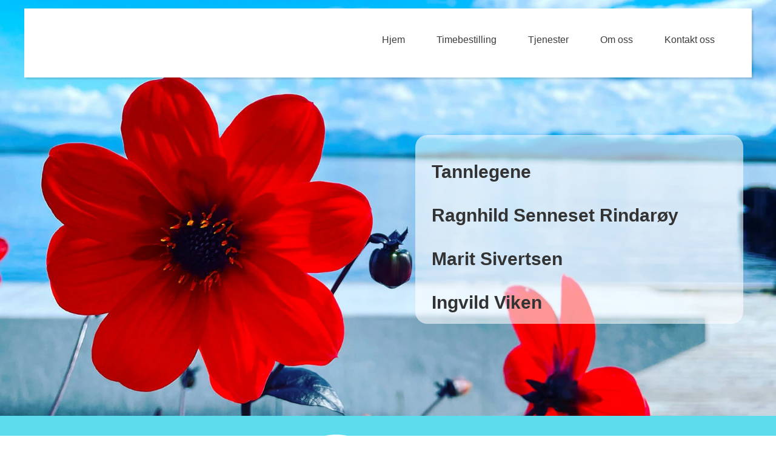

--- FILE ---
content_type: text/css
request_url: https://yourbrand-18274.kxcdn.com/files/dynamicContent/sites/ik2dtd/css/webpage_14/mk424t6n.css
body_size: 2299
content:
@media (max-width: 479px){}@media (max-width: 767px) and (min-width: 480px){}@media (max-width: 1199px) and (min-width: 768px){#element_391 {visibility: visible;}}@media (min-width: 1200px){}#element_553_content{opacity: 1;background: none;border-radius: 0.0px; border: none;box-shadow: none;}#element_553 {z-index: 25;}#element_387_content{opacity: 1;background: none;border-radius: 0.0px; border: none;box-shadow: none;}#element_387 {z-index: 24;}#element_388_content{opacity: 1;background: none;border-radius: 0.0px; border: none;box-shadow: none;}#element_388 {z-index: 23;}#element_389_content{opacity: 1;background: none;border-radius: 0.0px; border: none;box-shadow: none;}#element_389 {z-index: 22;}#footerGroup_no_content{opacity: 1;background: none;border-radius: 0.0px; border: none;box-shadow: none;}#footerGroup_no {z-index: 21;}#element_390 {z-index: 20;}#element_391 {z-index: 19;}#element_392 {z-index: 18;}#group_36_content{opacity: 1;background: none;border-radius: 0.0px; border: none;box-shadow: none;}#group_36 {z-index: 17;}#element_637_content{opacity: 1;background: none;border-radius: 0.0px; border: none;box-shadow: none;}#element_637 {z-index: 16;}#element_639_content{opacity: 1;background: none;border-radius: 0.0px; border: none;box-shadow: none;}#element_639 {z-index: 15;}#element_565_content{opacity: 1;background-color: var(--neutral2);background-size: cover;background-attachment: scroll;background-repeat: no-repeat;background-position: 0px 0px;border-radius: 11.0px; border: none;box-shadow: none;vertical-align: middle;horizontal-align: center;}#element_565_content .ww_button_text{vertical-align:middle;text-align:center;}#element_565 {z-index: 14;}#element_566_content{opacity: 1;background: none;border-radius: 0.0px; border: none;box-shadow: none;}#element_566 {z-index: 13;}#element_568_content{opacity: 1;background: none;border-radius: 0.0px; border: none;box-shadow: none;}#element_568 {z-index: 12;}#element_569_content{opacity: 1;background-color: var(--brand);background-size: auto;background-attachment: scroll;background-repeat: repeat;background-position: left top;border-radius: 0.0px; border: none;box-shadow: none;}#element_569 {z-index: 11;}#group_22_content{opacity: 1;background: none;border-radius: 0.0px; border: none;box-shadow: none;}#group_22 {z-index: 10;}#element_551_content{opacity: 1;background-color: var(--brand);background-size: cover;background-attachment: scroll;background-repeat: no-repeat;background-position: 0px 0px;border-radius: 11.0px; border: none;box-shadow: none;vertical-align: middle;horizontal-align: center;}#element_551_content .ww_button_text{vertical-align:middle;text-align:center;}#element_551 {z-index: 9;}#element_550_content{opacity: 1;background: none;border-radius: 0.0px; border: none;box-shadow: none;}#element_550 {z-index: 8;}#element_549_content{opacity: 1;background: none;border-radius: 20.0px; border: none;box-shadow: none;}#element_549 {z-index: 7;}#element_547_content{opacity: 1;background: none;border-radius: 0.0px; border: none;box-shadow: none;}#element_547 {z-index: 6;}#group_9_content{opacity: 1;background: none;border-radius: 0.0px; border: none;box-shadow: none;}#group_9 {z-index: 5;}#element_638_content{opacity: 1;background-color: rgba(255, 255, 255, 0.59);background-size: cover;background-attachment: scroll;background-repeat: repeat;background-position: left top;border-radius: 20.0px; border: none;box-shadow: none;}#element_638 {z-index: 4;}#element_407_content{opacity: 1;background: none;border-radius: 0.0px; border: none;box-shadow: none;}#element_407 {z-index: 3;}#group_6_content{opacity: 1;background: none;border-radius: 0.0px; border: none;box-shadow: none;}#group_6 {z-index: 2;}#element_546_content{opacity: 0.12;background: none;border-radius: 0.0px; border: none;box-shadow: none;}#element_546 {z-index: 1;}body, body::before, #body, #container {z-index: 0;}@media (max-width: 479px){#element_553{width: 163.0px;height: auto;left: 82.0px;right: auto;top: 263.0px;}#element_553_content{padding-left: 5.0px; padding-right: 5.0px; padding-top: 5.0px; padding-bottom: 5.0px;}#element_387{width: 117.0px;height: 78.0px;left: 103.0px;right: auto;top: 17.0px;}#element_387_content{padding: 0px}#element_388{width: 320.0px;height: auto;left: 0.0px;right: auto;top: 115.0px;}#element_388_content{padding-left: 8.0px; padding-right: 8.0px; padding-top: 8.0px; padding-bottom: 8.0px;}#element_389{width: 318.0px;height: auto;left: 4.0px;right: auto;top: 346.0px;}#element_389_content{padding-left: 8.0px; padding-right: 8.0px; padding-top: 8.0px; padding-bottom: 8.0px;}#footerGroup_no{width: calc(100vw - var(--vertical-scrollbar-width, 0px));height: 393.0px;left: calc(-50vw + 50% + calc(var(--vertical-scrollbar-width, 0px)/2));right: auto;top: 2322.0px;}#footerGroup_no_content{padding: 0px}#element_390{position: fixed;width: 82.0px;height: 57.0px;left: calc(50% - 160px + 10.0px);right: auto;top: 5.0px;}#element_390_content{padding: 0px}#element_391{position: fixed;width: 61.0px;height: 58.0px;left: calc(50% - 160px + 250.0px);right: auto;top: 5.0px;}#element_391_content{padding: 0px}#element_392{position: fixed;width: 100%;height: 67.0px;left: 0;right: auto;top: 0.0px;}#element_392_content{padding: 0px}#element_553{width: 163.0px;height: 130.0px;left: 82.0px;right: auto;top: 2585.0px;}#element_553_content{padding-left: 5.0px; padding-right: 5.0px; padding-top: 5.0px; padding-bottom: 5.0px;}#element_387{width: 117.0px;height: 78.0px;left: 103.0px;right: auto;top: 2339.0px;}#element_387_content{padding: 0px}#element_388{width: 320.0px;height: 112.0px;left: 0.0px;right: auto;top: 2437.0px;}#element_388_content{padding-left: 8.0px; padding-right: 8.0px; padding-top: 8.0px; padding-bottom: 8.0px;}#element_389{width: 318.0px;height: 34.0px;left: 4.0px;right: auto;top: 2668.0px;}#element_389_content{padding-left: 8.0px; padding-right: 8.0px; padding-top: 8.0px; padding-bottom: 8.0px;}#footerGroup_no{width: calc(100vw - var(--vertical-scrollbar-width, 0px));height: 393.0px;left: calc(-50vw + 50% + calc(var(--vertical-scrollbar-width, 0px)/2));right: auto;top: 2322.0px;}#footerGroup_no_content{padding: 0px}#group_36{width: 0.0px;height: 0.0px;left: 0.0px;right: auto;top: 0.0px;}#group_36_content{padding: 0px}#element_637{width: 318.0px;height: 199.0px;left: 2.0px;right: auto;top: 486.0px;}#element_637_content{padding-left: 5.0px; padding-right: 5.0px; padding-top: 5.0px; padding-bottom: 5.0px;}#element_637_text_0 {text-align: center;}#element_637_text_0 {font-size: 28px;}#element_637_text_0 {line-height: 33px;}#element_637_text_1 {text-align: center;}#element_637_text_1 {font-size: 28px;}#element_637_text_1 {line-height: 33px;}#element_637_text_2 {text-align: center;}#element_637_text_2 {font-size: 28px;}#element_637_text_2 {line-height: 33px;}#element_637_text_3 {text-align: center;}#element_637_text_3 {font-size: 28px;}#element_637_text_3 {line-height: 33px;}#element_637_text_4 {text-align: center;}#element_637_text_4 {font-size: 28px;}#element_637_text_4 {line-height: 33px;}#element_637_text_5 {text-align: center;}#element_637_text_5 {font-size: 28px;}#element_637_text_5 {line-height: 33px;}#element_637_text_6 {text-align: center;}#element_637_text_6 {font-size: 28px;}#element_637_text_6 {line-height: 33px;}#element_637_text_7 {text-align: center;}#element_637_text_7 {font-size: 28px;}#element_637_text_7 {line-height: 33px;}#element_637_text_8 {text-align: center;}#element_637_text_8 {font-size: 28px;}#element_637_text_8 {line-height: 33px;}#element_639{width: 204.0px;height: 204.0px;left: 58.0px;right: auto;top: 944.0px;}#element_639_content{padding: 0px}#element_565{width: 124.0px;height: 45.0px;left: 98.0px;right: auto;top: 1192.0px;}#element_565_content{padding: 0px}#element_565 .ww_button_text_wrapper{padding: 0px}#element_566{width: 320.0px;height: 187.0px;left: 0.0px;right: auto;top: 731.0px;}#element_566_content{padding-left: 8.0px; padding-right: 8.0px; padding-top: 8.0px; padding-bottom: 8.0px;}#element_566_text_0 {text-align: center;}#element_566_text_2 {text-align: center;}#element_566_text_3 {text-align: center;}#element_566_text_4 {text-align: center;}#element_566_text_5 {text-align: center;}#element_566_text_6 {text-align: center;}#element_568{width: 320.0px;height: 184.0px;left: 0.0px;right: auto;top: 1273.0px;}#element_568_content{padding-left: 8.0px; padding-right: 8.0px; padding-top: 8.0px; padding-bottom: 8.0px;}#element_568_text_0 {text-align: center;}#element_568_text_1 {text-align: center;}#element_568_text_2 {text-align: center;}#element_568_text_3 {text-align: center;}#element_568_text_4 {text-align: center;}#element_568_text_5 {text-align: center;}#element_569{width: calc(100vw - var(--vertical-scrollbar-width, 0px));height: 748.0px;left: calc(-50vw + 50% + calc(var(--vertical-scrollbar-width, 0px)/2));right: auto;top: 685.0px;}#element_569_content{padding: 0px}#group_22{width: calc(100vw - var(--vertical-scrollbar-width, 0px));height: 772.0px;left: calc(-50vw + 50% + calc(var(--vertical-scrollbar-width, 0px)/2));right: auto;top: 685.0px;}#group_22_content{padding: 0px}#element_551{width: 237.0px;height: 50.0px;left: 31.0px;right: auto;top: 2252.0px;}#element_551_content{padding: 0px}#element_551 .ww_button_text_wrapper{padding: 0px}#element_550{width: 317.0px;height: 466.0px;left: 3.0px;right: auto;top: 1764.0px;}#element_550_content{padding-left: 5.0px; padding-right: 5.0px; padding-top: 5.0px; padding-bottom: 5.0px;}#element_549{width: 319.0px;height: 201.0px;left: 2.0px;right: auto;top: 1546.0px;}#element_549_content{padding: 0px}#element_547{width: 318.0px;height: 72.0px;left: 3.0px;right: auto;top: 1457.0px;}#element_547_content{padding-left: 5.0px; padding-right: 5.0px; padding-top: 5.0px; padding-bottom: 5.0px;}#group_9{width: 319.0px;height: 845.0px;left: 2.0px;right: auto;top: 1457.0px;}#group_9_content{padding: 0px}#element_638{visibility: hidden;}#element_638{width: 414.0px;height: 341.0px;left: 293.0px;right: auto;top: 207.0px;}#element_638_content{padding: 0px}#element_407{width: 743.0px;height: 475.0px;left: -20.0px;right: auto;top: 0.0px;}#element_407_content{padding: 0px}#group_6{width: calc(100vw - var(--vertical-scrollbar-width, 0px));height: 475.0px;left: calc(-50vw + 50% + calc(var(--vertical-scrollbar-width, 0px)/2));right: auto;top: 0.0px;}#group_6_content{padding: 0px}#element_546{width: 494.0px;height: 608.0px;left: 25.0px;right: auto;top: 1674.0px;}#element_546_content{padding: 0px}}@media (max-width: 767px) and (min-width: 480px){#element_553{width: 163.0px;height: auto;left: 159.0px;right: auto;top: 250.0px;}#element_553_content{padding-left: 5.0px; padding-right: 5.0px; padding-top: 5.0px; padding-bottom: 5.0px;}#element_387{width: 122.0px;height: 83.0px;left: 179.0px;right: auto;top: 25.0px;}#element_387_content{padding: 0px}#element_388{width: 307.0px;height: auto;left: 91.0px;right: auto;top: 127.0px;}#element_388_content{padding-left: 8.0px; padding-right: 8.0px; padding-top: 8.0px; padding-bottom: 8.0px;}#element_389{width: 478.0px;height: auto;left: 5.0px;right: auto;top: 328.0px;}#element_389_content{padding-left: 8.0px; padding-right: 8.0px; padding-top: 8.0px; padding-bottom: 8.0px;}#footerGroup_no{width: calc(100vw - var(--vertical-scrollbar-width, 0px));height: 380.0px;left: calc(-50vw + 50% + calc(var(--vertical-scrollbar-width, 0px)/2));right: auto;top: 2427.0px;}#footerGroup_no_content{padding: 0px}#element_390{position: fixed;width: 82.0px;height: 51.0px;left: calc(50% - 240px + 25.0px);right: auto;top: 8.0px;}#element_390_content{padding: 0px}#element_391{position: fixed;width: 61.0px;height: 58.0px;left: calc(50% - 240px + 389.0px);right: auto;top: 4.0px;}#element_391_content{padding: 0px}#element_392{position: fixed;width: 100%;height: 67.0px;left: 0;right: auto;top: 0.0px;}#element_392_content{padding: 0px}#element_553{width: 163.0px;height: 130.0px;left: 159.0px;right: auto;top: 2677.0px;}#element_553_content{padding-left: 5.0px; padding-right: 5.0px; padding-top: 5.0px; padding-bottom: 5.0px;}#element_553_text_0 {text-align: center;}#element_387{width: 122.0px;height: 83.0px;left: 179.0px;right: auto;top: 2452.0px;}#element_387_content{padding: 0px}#element_388{width: 307.0px;height: 112.0px;left: 91.0px;right: auto;top: 2554.0px;}#element_388_content{padding-left: 8.0px; padding-right: 8.0px; padding-top: 8.0px; padding-bottom: 8.0px;}#element_389{width: 478.0px;height: 34.0px;left: 5.0px;right: auto;top: 2755.0px;}#element_389_content{padding-left: 8.0px; padding-right: 8.0px; padding-top: 8.0px; padding-bottom: 8.0px;}#footerGroup_no{width: calc(100vw - var(--vertical-scrollbar-width, 0px));height: 380.0px;left: calc(-50vw + 50% + calc(var(--vertical-scrollbar-width, 0px)/2));right: auto;top: 2427.0px;}#footerGroup_no_content{padding: 0px}#group_36{width: 0.0px;height: 0.0px;left: 0.0px;right: auto;top: 0.0px;}#group_36_content{padding: 0px}#element_637{width: 468.0px;height: 300.0px;left: 12.0px;right: auto;top: 486.0px;}#element_637_content{padding-left: 5.0px; padding-right: 5.0px; padding-top: 5.0px; padding-bottom: 5.0px;}#element_639{width: 204.0px;height: 204.0px;left: 138.0px;right: auto;top: 1012.0px;}#element_639_content{padding: 0px}#element_565{width: 132.0px;height: 45.0px;left: 174.0px;right: auto;top: 1244.0px;}#element_565_content{padding: 0px}#element_565 .ww_button_text_wrapper{padding: 0px}#element_566{width: 240.0px;height: 188.0px;left: 120.0px;right: auto;top: 796.0px;}#element_566_content{padding-left: 8.0px; padding-right: 8.0px; padding-top: 8.0px; padding-bottom: 8.0px;}#element_566_text_0 {text-align: center;}#element_566_text_0 {font-size: 22px;}#element_566_text_0 {line-height: 26px;}#element_566_text_1 {text-align: center;}#element_566_text_1 {font-size: 22px;}#element_566_text_1 {line-height: 26px;}#element_566_text_2 {text-align: center;}#element_566_text_3 {text-align: center;}#element_566_text_4 {text-align: center;}#element_566_text_5 {text-align: center;}#element_566_text_6 {text-align: center;}#element_568{width: 293.0px;height: 164.0px;left: 94.0px;right: auto;top: 1317.0px;}#element_568_content{padding-left: 8.0px; padding-right: 8.0px; padding-top: 8.0px; padding-bottom: 8.0px;}#element_568_text_0 {text-align: center;}#element_568_text_0 {font-size: 22px;}#element_568_text_0 {line-height: 26px;}#element_568_text_1 {text-align: center;}#element_568_text_1 {font-size: 22px;}#element_568_text_1 {line-height: 26px;}#element_569{width: calc(100vw - var(--vertical-scrollbar-width, 0px));height: 680.0px;left: calc(-50vw + 50% + calc(var(--vertical-scrollbar-width, 0px)/2));right: auto;top: 786.0px;}#element_569_content{padding: 0px}#group_22{width: calc(100vw - var(--vertical-scrollbar-width, 0px));height: 695.0px;left: calc(-50vw + 50% + calc(var(--vertical-scrollbar-width, 0px)/2));right: auto;top: 786.0px;}#group_22_content{padding: 0px}#element_551{width: 119.0px;height: 50.0px;left: 181.0px;right: auto;top: 2314.0px;}#element_551_content{padding: 0px}#element_551 .ww_button_text_wrapper{padding: 0px}#element_550{width: 436.0px;height: 394.0px;left: 22.0px;right: auto;top: 1891.0px;}#element_550_content{padding-left: 5.0px; padding-right: 5.0px; padding-top: 5.0px; padding-bottom: 5.0px;}#element_549{width: 478.0px;height: 320.0px;left: 2.0px;right: auto;top: 1548.0px;}#element_549_content{padding: 0px}#element_547{width: 478.0px;height: 41.0px;left: 2.0px;right: auto;top: 1484.0px;}#element_547_content{padding-left: 5.0px; padding-right: 5.0px; padding-top: 5.0px; padding-bottom: 5.0px;}#element_547_text_0 {font-size: 26px;}#element_547_text_0 {line-height: 31px;}#group_9{width: 478.0px;height: 880.0px;left: 2.0px;right: auto;top: 1484.0px;}#group_9_content{padding: 0px}#element_638{visibility: hidden;}#element_638{width: 414.0px;height: 341.0px;left: 293.0px;right: auto;top: 207.0px;}#element_638_content{padding: 0px}#element_407{width: 745.0px;height: 473.0px;left: -20.0px;right: auto;top: 0.0px;}#element_407_content{padding: 0px}#group_6{width: calc(100vw - var(--vertical-scrollbar-width, 0px));height: 473.0px;left: calc(-50vw + 50% + calc(var(--vertical-scrollbar-width, 0px)/2));right: auto;top: 0.0px;}#group_6_content{padding: 0px}#element_546{width: 494.0px;height: 608.0px;left: 46.0px;right: auto;top: 1819.0px;}#element_546_content{padding: 0px}}@media (max-width: 1199px) and (min-width: 768px){#element_553{width: 163.0px;height: auto;left: 511.0px;right: auto;top: 25.0px;}#element_553_content{padding-left: 5.0px; padding-right: 5.0px; padding-top: 5.0px; padding-bottom: 5.0px;}#element_387{width: 126.0px;height: 80.0px;left: 22.0px;right: auto;top: 35.0px;}#element_387_content{padding: 0px}#element_388{width: 358.0px;height: auto;left: 167.0px;right: auto;top: 25.0px;}#element_388_content{padding-left: 8.0px; padding-right: 8.0px; padding-top: 8.0px; padding-bottom: 8.0px;}#element_389{width: 808.0px;height: auto;left: -20.0px;right: auto;top: 161.0px;}#element_389_content{padding-left: 8.0px; padding-right: 8.0px; padding-top: 8.0px; padding-bottom: 8.0px;}#footerGroup_no{width: calc(100vw - var(--vertical-scrollbar-width, 0px));height: 195.0px;left: calc(-50vw + 50% + calc(var(--vertical-scrollbar-width, 0px)/2));right: auto;top: 1717.0px;}#footerGroup_no_content{padding: 0px}#element_390{width: 97.0px;height: 64.0px;left: 27.0px;right: auto;top: 34.0px;}#element_390_content{padding: 0px}#element_391{width: 557.0px;height: 75.0px;left: 214.0px;right: auto;top: 29.0px;}#element_391_content{padding: 0px}#element_392{width: 740.0px;height: 75.0px;left: 13.0px;right: auto;top: 29.0px;}#element_392_content{padding: 0px}#element_553{width: 163.0px;height: 130.0px;left: 511.0px;right: auto;top: 1742.0px;}#element_553_content{padding-left: 5.0px; padding-right: 5.0px; padding-top: 5.0px; padding-bottom: 5.0px;}#element_387{width: 126.0px;height: 80.0px;left: 22.0px;right: auto;top: 1752.0px;}#element_387_content{padding: 0px}#element_388{width: 358.0px;height: 112.0px;left: 167.0px;right: auto;top: 1742.0px;}#element_388_content{padding-left: 8.0px; padding-right: 8.0px; padding-top: 8.0px; padding-bottom: 8.0px;}#element_389{width: 808.0px;height: 34.0px;left: -20.0px;right: auto;top: 1878.0px;}#element_389_content{padding-left: 8.0px; padding-right: 8.0px; padding-top: 8.0px; padding-bottom: 8.0px;}#footerGroup_no{width: calc(100vw - var(--vertical-scrollbar-width, 0px));height: 195.0px;left: calc(-50vw + 50% + calc(var(--vertical-scrollbar-width, 0px)/2));right: auto;top: 1717.0px;}#footerGroup_no_content{padding: 0px}#group_36{width: 0.0px;height: 0.0px;left: 0.0px;right: auto;top: 0.0px;}#group_36_content{padding: 0px}#element_637{width: 404.0px;height: 340.0px;left: 365.0px;right: auto;top: 225.0px;}#element_637_content{padding-left: 5.0px; padding-right: 5.0px; padding-top: 5.0px; padding-bottom: 5.0px;}#element_639{width: 204.0px;height: 204.0px;left: 282.0px;right: auto;top: 714.0px;}#element_639_content{padding: 0px}#element_565{width: 195.0px;height: 45.0px;left: 539.0px;right: auto;top: 856.0px;}#element_565_content{padding: 0px}#element_565 .ww_button_text_wrapper{padding: 0px}#element_566{width: 300.0px;height: 188.0px;left: 52.0px;right: auto;top: 714.0px;}#element_566_content{padding-left: 8.0px; padding-right: 8.0px; padding-top: 8.0px; padding-bottom: 8.0px;}#element_568{width: 263.0px;height: 164.0px;left: 505.0px;right: auto;top: 714.0px;}#element_568_content{padding-left: 8.0px; padding-right: 8.0px; padding-top: 8.0px; padding-bottom: 8.0px;}#element_568_text_2 {font-size: 14px;}#element_568_text_2 {line-height: 16px;}#element_568_text_3 {font-size: 14px;}#element_568_text_3 {line-height: 16px;}#element_569{width: calc(100vw - var(--vertical-scrollbar-width, 0px));height: 262.0px;left: calc(-50vw + 50% + calc(var(--vertical-scrollbar-width, 0px)/2));right: auto;top: 687.0px;}#element_569_content{padding: 0px}#group_22{width: calc(100vw - var(--vertical-scrollbar-width, 0px));height: 262.0px;left: calc(-50vw + 50% + calc(var(--vertical-scrollbar-width, 0px)/2));right: auto;top: 687.0px;}#group_22_content{padding: 0px}#element_551{width: 155.0px;height: 50.0px;left: 506.0px;right: auto;top: 1579.0px;}#element_551_content{padding: 0px}#element_551 .ww_button_text_wrapper{padding: 0px}#element_550{width: 326.0px;height: 466.0px;left: 431.0px;right: auto;top: 1095.0px;}#element_550_content{padding-left: 5.0px; padding-right: 5.0px; padding-top: 5.0px; padding-bottom: 5.0px;}#element_549{width: 395.0px;height: 260.0px;left: 11.0px;right: auto;top: 1120.0px;}#element_549_content{padding: 0px}#element_547{width: 575.0px;height: 48.0px;left: 86.0px;right: auto;top: 968.0px;}#element_547_content{padding-left: 5.0px; padding-right: 5.0px; padding-top: 5.0px; padding-bottom: 5.0px;}#group_9{width: 746.0px;height: 661.0px;left: 11.0px;right: auto;top: 968.0px;}#group_9_content{padding: 0px}#element_638{width: 414.0px;height: 341.0px;left: 354.0px;right: auto;top: 223.0px;}#element_638_content{padding: 0px}#element_407{width: calc(100vw - var(--vertical-scrollbar-width, 0px));height: 687.0px;left: calc(-50vw + 50% + calc(var(--vertical-scrollbar-width, 0px)/2));right: auto;top: 0.0px;}#element_407_content{padding: 0px}#group_6{width: 808.0px;height: 687.0px;left: -20.0px;right: auto;top: 0.0px;}#group_6_content{padding: 0px}#element_546{width: 722.0px;height: 735.0px;left: 179.0px;right: auto;top: 982.0px;}#element_546_content{padding: 0px}}@media (min-width: 1200px){#element_553{width: 163.0px;height: auto;left: 687.0px;right: auto;top: 25.0px;}#element_553_content{padding-left: 5.0px; padding-right: 5.0px; padding-top: 5.0px; padding-bottom: 5.0px;}#element_387{width: 145.0px;height: 92.0px;left: 22.0px;right: auto;top: 35.0px;}#element_387_content{padding: 0px}#element_388{width: 361.0px;height: auto;left: 257.0px;right: auto;top: 25.0px;}#element_388_content{padding-left: 8.0px; padding-right: 8.0px; padding-top: 8.0px; padding-bottom: 8.0px;}#element_389{width: 1200.0px;height: auto;left: 0.0px;right: auto;top: 127.0px;}#element_389_content{padding-left: 8.0px; padding-right: 8.0px; padding-top: 8.0px; padding-bottom: 8.0px;}#footerGroup_no{width: calc(100vw - var(--vertical-scrollbar-width, 0px));height: 161.0px;left: calc(-50vw + 50% + calc(var(--vertical-scrollbar-width, 0px)/2));right: auto;top: 1650.0px;}#footerGroup_no_content{padding: 0px}#element_390{width: 153.0px;height: 123.0px;left: 2.0px;right: auto;top: 5.0px;}#element_390_content{padding: 0px}#element_391{width: 600.0px;height: 66.0px;left: 564.0px;right: auto;top: 33.0px;}#element_391_content{padding: 0px}#element_392{width: 1200.0px;height: 114.0px;left: 0.0px;right: auto;top: 14.0px;}#element_392_content{padding: 0px}#element_553{width: 163.0px;height: 130.0px;left: 687.0px;right: auto;top: 1675.0px;}#element_553_content{padding-left: 5.0px; padding-right: 5.0px; padding-top: 5.0px; padding-bottom: 5.0px;}#element_387{width: 145.0px;height: 92.0px;left: 22.0px;right: auto;top: 1685.0px;}#element_387_content{padding: 0px}#element_388{width: 361.0px;height: 112.0px;left: 257.0px;right: auto;top: 1675.0px;}#element_388_content{padding-left: 8.0px; padding-right: 8.0px; padding-top: 8.0px; padding-bottom: 8.0px;}#element_389{width: 1200.0px;height: 34.0px;left: 0.0px;right: auto;top: 1777.0px;}#element_389_content{padding-left: 8.0px; padding-right: 8.0px; padding-top: 8.0px; padding-bottom: 8.0px;}#element_389_text_0 {text-align: center;}#element_389_text_0 {font-size: 15px;}#element_389_text_0 {line-height: 18px;}#footerGroup_no{width: calc(100vw - var(--vertical-scrollbar-width, 0px));height: 161.0px;left: calc(-50vw + 50% + calc(var(--vertical-scrollbar-width, 0px)/2));right: auto;top: 1650.0px;}#footerGroup_no_content{padding: 0px}#group_36{width: 0.0px;height: 0.0px;left: 0.0px;right: auto;top: 0.0px;}#group_36_content{padding: 0px}#element_637{width: 508.0px;height: 334.0px;left: 667.0px;right: auto;top: 225.0px;}#element_637_content{padding-left: 5.0px; padding-right: 5.0px; padding-top: 5.0px; padding-bottom: 5.0px;}#element_637_text_0 {font-size: 30px;}#element_637_text_0 {line-height: 36px;}#element_637_text_1 {font-size: 30px;}#element_637_text_1 {line-height: 36px;}#element_637_text_2 {font-size: 30px;}#element_637_text_2 {line-height: 36px;}#element_637_text_3 {font-size: 30px;}#element_637_text_3 {line-height: 36px;}#element_637_text_4 {font-size: 30px;}#element_637_text_4 {line-height: 36px;}#element_637_text_5 {font-size: 30px;}#element_637_text_5 {line-height: 36px;}#element_637_text_6 {font-size: 30px;}#element_637_text_6 {line-height: 36px;}#element_637_text_7 {font-size: 30px;}#element_637_text_7 {line-height: 36px;}#element_637_text_8 {font-size: 30px;}#element_637_text_8 {line-height: 36px;}#element_639{width: 204.0px;height: 204.0px;left: 427.0px;right: auto;top: 711.0px;}#element_639_content{padding: 0px}#element_565{width: 195.0px;height: 45.0px;left: 673.0px;right: auto;top: 870.0px;}#element_565_content{padding: 0px}#element_565 .ww_button_text_wrapper{padding: 0px}#element_566{width: 250.0px;height: 188.0px;left: 214.0px;right: auto;top: 709.0px;visibility: hidden;}#element_566_content{padding-left: 8.0px; padding-right: 8.0px; padding-top: 8.0px; padding-bottom: 8.0px;}#element_566_text_0 {font-size: 22px;}#element_566_text_0 {line-height: 26px;}#element_566_text_1 {font-size: 22px;}#element_566_text_1 {line-height: 26px;}#element_568{width: 433.0px;height: 194.0px;left: 673.0px;right: auto;top: 709.0px;visibility: hidden;}#element_568_content{padding-left: 8.0px; padding-right: 8.0px; padding-top: 8.0px; padding-bottom: 8.0px;}#element_568_text_0 {font-size: 22px;}#element_568_text_0 {line-height: 26px;}#element_568_text_1 {font-size: 22px;}#element_568_text_1 {line-height: 26px;}#element_568_text_2 {font-size: 22px;}#element_568_text_2 {line-height: 26px;}#element_568_text_3 {font-size: 22px;}#element_568_text_3 {line-height: 26px;}#element_569{width: calc(100vw - var(--vertical-scrollbar-width, 0px));height: 252.0px;left: calc(-50vw + 50% + calc(var(--vertical-scrollbar-width, 0px)/2));right: auto;top: 687.0px;}#element_569_content{padding: 0px}#group_22{width: calc(100vw - var(--vertical-scrollbar-width, 0px));height: 252.0px;left: calc(-50vw + 50% + calc(var(--vertical-scrollbar-width, 0px)/2));right: auto;top: 687.0px;}#group_22_content{padding: 0px}#element_551{width: 195.0px;height: 50.0px;left: 744.0px;right: auto;top: 1504.0px;}#element_551_content{padding: 0px}#element_551 .ww_button_text_wrapper{padding: 0px}#element_550{width: 412.0px;height: 394.0px;left: 669.0px;right: auto;top: 1071.0px;}#element_550_content{padding-left: 5.0px; padding-right: 5.0px; padding-top: 5.0px; padding-bottom: 5.0px;}#element_549{width: 618.0px;height: 408.0px;left: 11.0px;right: auto;top: 1071.0px;}#element_549_content{padding: 0px}#element_547{width: 677.0px;height: 53.0px;left: 282.0px;right: auto;top: 971.0px;}#element_547_content{padding-left: 5.0px; padding-right: 5.0px; padding-top: 5.0px; padding-bottom: 5.0px;}#group_9{width: 1070.0px;height: 583.0px;left: 11.0px;right: auto;top: 971.0px;}#group_9_content{padding: 0px}#element_638{width: 541.0px;height: 312.0px;left: 645.0px;right: auto;top: 223.0px;}#element_638_content{padding: 0px}#element_407{width: calc(100vw - var(--vertical-scrollbar-width, 0px));height: 687.0px;left: calc(-50vw + 50% + calc(var(--vertical-scrollbar-width, 0px)/2));right: auto;top: 0.0px;}#element_407_content{padding: 0px}#group_6{width: calc(100vw - var(--vertical-scrollbar-width, 0px));height: 687.0px;left: calc(-50vw + 50% + calc(var(--vertical-scrollbar-width, 0px)/2));right: auto;top: 0.0px;}#group_6_content{padding: 0px}#element_546{width: 613.0px;height: 607.0px;left: 676.0px;right: auto;top: 1024.0px;}#element_546_content{padding: 0px}}

--- FILE ---
content_type: text/css
request_url: https://yourbrand-18274.kxcdn.com/files/dynamicContent/sites/ik2dtd/css/webpage_14/mk424t6n.css
body_size: 2299
content:
@media (max-width: 479px){}@media (max-width: 767px) and (min-width: 480px){}@media (max-width: 1199px) and (min-width: 768px){#element_391 {visibility: visible;}}@media (min-width: 1200px){}#element_553_content{opacity: 1;background: none;border-radius: 0.0px; border: none;box-shadow: none;}#element_553 {z-index: 25;}#element_387_content{opacity: 1;background: none;border-radius: 0.0px; border: none;box-shadow: none;}#element_387 {z-index: 24;}#element_388_content{opacity: 1;background: none;border-radius: 0.0px; border: none;box-shadow: none;}#element_388 {z-index: 23;}#element_389_content{opacity: 1;background: none;border-radius: 0.0px; border: none;box-shadow: none;}#element_389 {z-index: 22;}#footerGroup_no_content{opacity: 1;background: none;border-radius: 0.0px; border: none;box-shadow: none;}#footerGroup_no {z-index: 21;}#element_390 {z-index: 20;}#element_391 {z-index: 19;}#element_392 {z-index: 18;}#group_36_content{opacity: 1;background: none;border-radius: 0.0px; border: none;box-shadow: none;}#group_36 {z-index: 17;}#element_637_content{opacity: 1;background: none;border-radius: 0.0px; border: none;box-shadow: none;}#element_637 {z-index: 16;}#element_639_content{opacity: 1;background: none;border-radius: 0.0px; border: none;box-shadow: none;}#element_639 {z-index: 15;}#element_565_content{opacity: 1;background-color: var(--neutral2);background-size: cover;background-attachment: scroll;background-repeat: no-repeat;background-position: 0px 0px;border-radius: 11.0px; border: none;box-shadow: none;vertical-align: middle;horizontal-align: center;}#element_565_content .ww_button_text{vertical-align:middle;text-align:center;}#element_565 {z-index: 14;}#element_566_content{opacity: 1;background: none;border-radius: 0.0px; border: none;box-shadow: none;}#element_566 {z-index: 13;}#element_568_content{opacity: 1;background: none;border-radius: 0.0px; border: none;box-shadow: none;}#element_568 {z-index: 12;}#element_569_content{opacity: 1;background-color: var(--brand);background-size: auto;background-attachment: scroll;background-repeat: repeat;background-position: left top;border-radius: 0.0px; border: none;box-shadow: none;}#element_569 {z-index: 11;}#group_22_content{opacity: 1;background: none;border-radius: 0.0px; border: none;box-shadow: none;}#group_22 {z-index: 10;}#element_551_content{opacity: 1;background-color: var(--brand);background-size: cover;background-attachment: scroll;background-repeat: no-repeat;background-position: 0px 0px;border-radius: 11.0px; border: none;box-shadow: none;vertical-align: middle;horizontal-align: center;}#element_551_content .ww_button_text{vertical-align:middle;text-align:center;}#element_551 {z-index: 9;}#element_550_content{opacity: 1;background: none;border-radius: 0.0px; border: none;box-shadow: none;}#element_550 {z-index: 8;}#element_549_content{opacity: 1;background: none;border-radius: 20.0px; border: none;box-shadow: none;}#element_549 {z-index: 7;}#element_547_content{opacity: 1;background: none;border-radius: 0.0px; border: none;box-shadow: none;}#element_547 {z-index: 6;}#group_9_content{opacity: 1;background: none;border-radius: 0.0px; border: none;box-shadow: none;}#group_9 {z-index: 5;}#element_638_content{opacity: 1;background-color: rgba(255, 255, 255, 0.59);background-size: cover;background-attachment: scroll;background-repeat: repeat;background-position: left top;border-radius: 20.0px; border: none;box-shadow: none;}#element_638 {z-index: 4;}#element_407_content{opacity: 1;background: none;border-radius: 0.0px; border: none;box-shadow: none;}#element_407 {z-index: 3;}#group_6_content{opacity: 1;background: none;border-radius: 0.0px; border: none;box-shadow: none;}#group_6 {z-index: 2;}#element_546_content{opacity: 0.12;background: none;border-radius: 0.0px; border: none;box-shadow: none;}#element_546 {z-index: 1;}body, body::before, #body, #container {z-index: 0;}@media (max-width: 479px){#element_553{width: 163.0px;height: auto;left: 82.0px;right: auto;top: 263.0px;}#element_553_content{padding-left: 5.0px; padding-right: 5.0px; padding-top: 5.0px; padding-bottom: 5.0px;}#element_387{width: 117.0px;height: 78.0px;left: 103.0px;right: auto;top: 17.0px;}#element_387_content{padding: 0px}#element_388{width: 320.0px;height: auto;left: 0.0px;right: auto;top: 115.0px;}#element_388_content{padding-left: 8.0px; padding-right: 8.0px; padding-top: 8.0px; padding-bottom: 8.0px;}#element_389{width: 318.0px;height: auto;left: 4.0px;right: auto;top: 346.0px;}#element_389_content{padding-left: 8.0px; padding-right: 8.0px; padding-top: 8.0px; padding-bottom: 8.0px;}#footerGroup_no{width: calc(100vw - var(--vertical-scrollbar-width, 0px));height: 393.0px;left: calc(-50vw + 50% + calc(var(--vertical-scrollbar-width, 0px)/2));right: auto;top: 2322.0px;}#footerGroup_no_content{padding: 0px}#element_390{position: fixed;width: 82.0px;height: 57.0px;left: calc(50% - 160px + 10.0px);right: auto;top: 5.0px;}#element_390_content{padding: 0px}#element_391{position: fixed;width: 61.0px;height: 58.0px;left: calc(50% - 160px + 250.0px);right: auto;top: 5.0px;}#element_391_content{padding: 0px}#element_392{position: fixed;width: 100%;height: 67.0px;left: 0;right: auto;top: 0.0px;}#element_392_content{padding: 0px}#element_553{width: 163.0px;height: 130.0px;left: 82.0px;right: auto;top: 2585.0px;}#element_553_content{padding-left: 5.0px; padding-right: 5.0px; padding-top: 5.0px; padding-bottom: 5.0px;}#element_387{width: 117.0px;height: 78.0px;left: 103.0px;right: auto;top: 2339.0px;}#element_387_content{padding: 0px}#element_388{width: 320.0px;height: 112.0px;left: 0.0px;right: auto;top: 2437.0px;}#element_388_content{padding-left: 8.0px; padding-right: 8.0px; padding-top: 8.0px; padding-bottom: 8.0px;}#element_389{width: 318.0px;height: 34.0px;left: 4.0px;right: auto;top: 2668.0px;}#element_389_content{padding-left: 8.0px; padding-right: 8.0px; padding-top: 8.0px; padding-bottom: 8.0px;}#footerGroup_no{width: calc(100vw - var(--vertical-scrollbar-width, 0px));height: 393.0px;left: calc(-50vw + 50% + calc(var(--vertical-scrollbar-width, 0px)/2));right: auto;top: 2322.0px;}#footerGroup_no_content{padding: 0px}#group_36{width: 0.0px;height: 0.0px;left: 0.0px;right: auto;top: 0.0px;}#group_36_content{padding: 0px}#element_637{width: 318.0px;height: 199.0px;left: 2.0px;right: auto;top: 486.0px;}#element_637_content{padding-left: 5.0px; padding-right: 5.0px; padding-top: 5.0px; padding-bottom: 5.0px;}#element_637_text_0 {text-align: center;}#element_637_text_0 {font-size: 28px;}#element_637_text_0 {line-height: 33px;}#element_637_text_1 {text-align: center;}#element_637_text_1 {font-size: 28px;}#element_637_text_1 {line-height: 33px;}#element_637_text_2 {text-align: center;}#element_637_text_2 {font-size: 28px;}#element_637_text_2 {line-height: 33px;}#element_637_text_3 {text-align: center;}#element_637_text_3 {font-size: 28px;}#element_637_text_3 {line-height: 33px;}#element_637_text_4 {text-align: center;}#element_637_text_4 {font-size: 28px;}#element_637_text_4 {line-height: 33px;}#element_637_text_5 {text-align: center;}#element_637_text_5 {font-size: 28px;}#element_637_text_5 {line-height: 33px;}#element_637_text_6 {text-align: center;}#element_637_text_6 {font-size: 28px;}#element_637_text_6 {line-height: 33px;}#element_637_text_7 {text-align: center;}#element_637_text_7 {font-size: 28px;}#element_637_text_7 {line-height: 33px;}#element_637_text_8 {text-align: center;}#element_637_text_8 {font-size: 28px;}#element_637_text_8 {line-height: 33px;}#element_639{width: 204.0px;height: 204.0px;left: 58.0px;right: auto;top: 944.0px;}#element_639_content{padding: 0px}#element_565{width: 124.0px;height: 45.0px;left: 98.0px;right: auto;top: 1192.0px;}#element_565_content{padding: 0px}#element_565 .ww_button_text_wrapper{padding: 0px}#element_566{width: 320.0px;height: 187.0px;left: 0.0px;right: auto;top: 731.0px;}#element_566_content{padding-left: 8.0px; padding-right: 8.0px; padding-top: 8.0px; padding-bottom: 8.0px;}#element_566_text_0 {text-align: center;}#element_566_text_2 {text-align: center;}#element_566_text_3 {text-align: center;}#element_566_text_4 {text-align: center;}#element_566_text_5 {text-align: center;}#element_566_text_6 {text-align: center;}#element_568{width: 320.0px;height: 184.0px;left: 0.0px;right: auto;top: 1273.0px;}#element_568_content{padding-left: 8.0px; padding-right: 8.0px; padding-top: 8.0px; padding-bottom: 8.0px;}#element_568_text_0 {text-align: center;}#element_568_text_1 {text-align: center;}#element_568_text_2 {text-align: center;}#element_568_text_3 {text-align: center;}#element_568_text_4 {text-align: center;}#element_568_text_5 {text-align: center;}#element_569{width: calc(100vw - var(--vertical-scrollbar-width, 0px));height: 748.0px;left: calc(-50vw + 50% + calc(var(--vertical-scrollbar-width, 0px)/2));right: auto;top: 685.0px;}#element_569_content{padding: 0px}#group_22{width: calc(100vw - var(--vertical-scrollbar-width, 0px));height: 772.0px;left: calc(-50vw + 50% + calc(var(--vertical-scrollbar-width, 0px)/2));right: auto;top: 685.0px;}#group_22_content{padding: 0px}#element_551{width: 237.0px;height: 50.0px;left: 31.0px;right: auto;top: 2252.0px;}#element_551_content{padding: 0px}#element_551 .ww_button_text_wrapper{padding: 0px}#element_550{width: 317.0px;height: 466.0px;left: 3.0px;right: auto;top: 1764.0px;}#element_550_content{padding-left: 5.0px; padding-right: 5.0px; padding-top: 5.0px; padding-bottom: 5.0px;}#element_549{width: 319.0px;height: 201.0px;left: 2.0px;right: auto;top: 1546.0px;}#element_549_content{padding: 0px}#element_547{width: 318.0px;height: 72.0px;left: 3.0px;right: auto;top: 1457.0px;}#element_547_content{padding-left: 5.0px; padding-right: 5.0px; padding-top: 5.0px; padding-bottom: 5.0px;}#group_9{width: 319.0px;height: 845.0px;left: 2.0px;right: auto;top: 1457.0px;}#group_9_content{padding: 0px}#element_638{visibility: hidden;}#element_638{width: 414.0px;height: 341.0px;left: 293.0px;right: auto;top: 207.0px;}#element_638_content{padding: 0px}#element_407{width: 743.0px;height: 475.0px;left: -20.0px;right: auto;top: 0.0px;}#element_407_content{padding: 0px}#group_6{width: calc(100vw - var(--vertical-scrollbar-width, 0px));height: 475.0px;left: calc(-50vw + 50% + calc(var(--vertical-scrollbar-width, 0px)/2));right: auto;top: 0.0px;}#group_6_content{padding: 0px}#element_546{width: 494.0px;height: 608.0px;left: 25.0px;right: auto;top: 1674.0px;}#element_546_content{padding: 0px}}@media (max-width: 767px) and (min-width: 480px){#element_553{width: 163.0px;height: auto;left: 159.0px;right: auto;top: 250.0px;}#element_553_content{padding-left: 5.0px; padding-right: 5.0px; padding-top: 5.0px; padding-bottom: 5.0px;}#element_387{width: 122.0px;height: 83.0px;left: 179.0px;right: auto;top: 25.0px;}#element_387_content{padding: 0px}#element_388{width: 307.0px;height: auto;left: 91.0px;right: auto;top: 127.0px;}#element_388_content{padding-left: 8.0px; padding-right: 8.0px; padding-top: 8.0px; padding-bottom: 8.0px;}#element_389{width: 478.0px;height: auto;left: 5.0px;right: auto;top: 328.0px;}#element_389_content{padding-left: 8.0px; padding-right: 8.0px; padding-top: 8.0px; padding-bottom: 8.0px;}#footerGroup_no{width: calc(100vw - var(--vertical-scrollbar-width, 0px));height: 380.0px;left: calc(-50vw + 50% + calc(var(--vertical-scrollbar-width, 0px)/2));right: auto;top: 2427.0px;}#footerGroup_no_content{padding: 0px}#element_390{position: fixed;width: 82.0px;height: 51.0px;left: calc(50% - 240px + 25.0px);right: auto;top: 8.0px;}#element_390_content{padding: 0px}#element_391{position: fixed;width: 61.0px;height: 58.0px;left: calc(50% - 240px + 389.0px);right: auto;top: 4.0px;}#element_391_content{padding: 0px}#element_392{position: fixed;width: 100%;height: 67.0px;left: 0;right: auto;top: 0.0px;}#element_392_content{padding: 0px}#element_553{width: 163.0px;height: 130.0px;left: 159.0px;right: auto;top: 2677.0px;}#element_553_content{padding-left: 5.0px; padding-right: 5.0px; padding-top: 5.0px; padding-bottom: 5.0px;}#element_553_text_0 {text-align: center;}#element_387{width: 122.0px;height: 83.0px;left: 179.0px;right: auto;top: 2452.0px;}#element_387_content{padding: 0px}#element_388{width: 307.0px;height: 112.0px;left: 91.0px;right: auto;top: 2554.0px;}#element_388_content{padding-left: 8.0px; padding-right: 8.0px; padding-top: 8.0px; padding-bottom: 8.0px;}#element_389{width: 478.0px;height: 34.0px;left: 5.0px;right: auto;top: 2755.0px;}#element_389_content{padding-left: 8.0px; padding-right: 8.0px; padding-top: 8.0px; padding-bottom: 8.0px;}#footerGroup_no{width: calc(100vw - var(--vertical-scrollbar-width, 0px));height: 380.0px;left: calc(-50vw + 50% + calc(var(--vertical-scrollbar-width, 0px)/2));right: auto;top: 2427.0px;}#footerGroup_no_content{padding: 0px}#group_36{width: 0.0px;height: 0.0px;left: 0.0px;right: auto;top: 0.0px;}#group_36_content{padding: 0px}#element_637{width: 468.0px;height: 300.0px;left: 12.0px;right: auto;top: 486.0px;}#element_637_content{padding-left: 5.0px; padding-right: 5.0px; padding-top: 5.0px; padding-bottom: 5.0px;}#element_639{width: 204.0px;height: 204.0px;left: 138.0px;right: auto;top: 1012.0px;}#element_639_content{padding: 0px}#element_565{width: 132.0px;height: 45.0px;left: 174.0px;right: auto;top: 1244.0px;}#element_565_content{padding: 0px}#element_565 .ww_button_text_wrapper{padding: 0px}#element_566{width: 240.0px;height: 188.0px;left: 120.0px;right: auto;top: 796.0px;}#element_566_content{padding-left: 8.0px; padding-right: 8.0px; padding-top: 8.0px; padding-bottom: 8.0px;}#element_566_text_0 {text-align: center;}#element_566_text_0 {font-size: 22px;}#element_566_text_0 {line-height: 26px;}#element_566_text_1 {text-align: center;}#element_566_text_1 {font-size: 22px;}#element_566_text_1 {line-height: 26px;}#element_566_text_2 {text-align: center;}#element_566_text_3 {text-align: center;}#element_566_text_4 {text-align: center;}#element_566_text_5 {text-align: center;}#element_566_text_6 {text-align: center;}#element_568{width: 293.0px;height: 164.0px;left: 94.0px;right: auto;top: 1317.0px;}#element_568_content{padding-left: 8.0px; padding-right: 8.0px; padding-top: 8.0px; padding-bottom: 8.0px;}#element_568_text_0 {text-align: center;}#element_568_text_0 {font-size: 22px;}#element_568_text_0 {line-height: 26px;}#element_568_text_1 {text-align: center;}#element_568_text_1 {font-size: 22px;}#element_568_text_1 {line-height: 26px;}#element_569{width: calc(100vw - var(--vertical-scrollbar-width, 0px));height: 680.0px;left: calc(-50vw + 50% + calc(var(--vertical-scrollbar-width, 0px)/2));right: auto;top: 786.0px;}#element_569_content{padding: 0px}#group_22{width: calc(100vw - var(--vertical-scrollbar-width, 0px));height: 695.0px;left: calc(-50vw + 50% + calc(var(--vertical-scrollbar-width, 0px)/2));right: auto;top: 786.0px;}#group_22_content{padding: 0px}#element_551{width: 119.0px;height: 50.0px;left: 181.0px;right: auto;top: 2314.0px;}#element_551_content{padding: 0px}#element_551 .ww_button_text_wrapper{padding: 0px}#element_550{width: 436.0px;height: 394.0px;left: 22.0px;right: auto;top: 1891.0px;}#element_550_content{padding-left: 5.0px; padding-right: 5.0px; padding-top: 5.0px; padding-bottom: 5.0px;}#element_549{width: 478.0px;height: 320.0px;left: 2.0px;right: auto;top: 1548.0px;}#element_549_content{padding: 0px}#element_547{width: 478.0px;height: 41.0px;left: 2.0px;right: auto;top: 1484.0px;}#element_547_content{padding-left: 5.0px; padding-right: 5.0px; padding-top: 5.0px; padding-bottom: 5.0px;}#element_547_text_0 {font-size: 26px;}#element_547_text_0 {line-height: 31px;}#group_9{width: 478.0px;height: 880.0px;left: 2.0px;right: auto;top: 1484.0px;}#group_9_content{padding: 0px}#element_638{visibility: hidden;}#element_638{width: 414.0px;height: 341.0px;left: 293.0px;right: auto;top: 207.0px;}#element_638_content{padding: 0px}#element_407{width: 745.0px;height: 473.0px;left: -20.0px;right: auto;top: 0.0px;}#element_407_content{padding: 0px}#group_6{width: calc(100vw - var(--vertical-scrollbar-width, 0px));height: 473.0px;left: calc(-50vw + 50% + calc(var(--vertical-scrollbar-width, 0px)/2));right: auto;top: 0.0px;}#group_6_content{padding: 0px}#element_546{width: 494.0px;height: 608.0px;left: 46.0px;right: auto;top: 1819.0px;}#element_546_content{padding: 0px}}@media (max-width: 1199px) and (min-width: 768px){#element_553{width: 163.0px;height: auto;left: 511.0px;right: auto;top: 25.0px;}#element_553_content{padding-left: 5.0px; padding-right: 5.0px; padding-top: 5.0px; padding-bottom: 5.0px;}#element_387{width: 126.0px;height: 80.0px;left: 22.0px;right: auto;top: 35.0px;}#element_387_content{padding: 0px}#element_388{width: 358.0px;height: auto;left: 167.0px;right: auto;top: 25.0px;}#element_388_content{padding-left: 8.0px; padding-right: 8.0px; padding-top: 8.0px; padding-bottom: 8.0px;}#element_389{width: 808.0px;height: auto;left: -20.0px;right: auto;top: 161.0px;}#element_389_content{padding-left: 8.0px; padding-right: 8.0px; padding-top: 8.0px; padding-bottom: 8.0px;}#footerGroup_no{width: calc(100vw - var(--vertical-scrollbar-width, 0px));height: 195.0px;left: calc(-50vw + 50% + calc(var(--vertical-scrollbar-width, 0px)/2));right: auto;top: 1717.0px;}#footerGroup_no_content{padding: 0px}#element_390{width: 97.0px;height: 64.0px;left: 27.0px;right: auto;top: 34.0px;}#element_390_content{padding: 0px}#element_391{width: 557.0px;height: 75.0px;left: 214.0px;right: auto;top: 29.0px;}#element_391_content{padding: 0px}#element_392{width: 740.0px;height: 75.0px;left: 13.0px;right: auto;top: 29.0px;}#element_392_content{padding: 0px}#element_553{width: 163.0px;height: 130.0px;left: 511.0px;right: auto;top: 1742.0px;}#element_553_content{padding-left: 5.0px; padding-right: 5.0px; padding-top: 5.0px; padding-bottom: 5.0px;}#element_387{width: 126.0px;height: 80.0px;left: 22.0px;right: auto;top: 1752.0px;}#element_387_content{padding: 0px}#element_388{width: 358.0px;height: 112.0px;left: 167.0px;right: auto;top: 1742.0px;}#element_388_content{padding-left: 8.0px; padding-right: 8.0px; padding-top: 8.0px; padding-bottom: 8.0px;}#element_389{width: 808.0px;height: 34.0px;left: -20.0px;right: auto;top: 1878.0px;}#element_389_content{padding-left: 8.0px; padding-right: 8.0px; padding-top: 8.0px; padding-bottom: 8.0px;}#footerGroup_no{width: calc(100vw - var(--vertical-scrollbar-width, 0px));height: 195.0px;left: calc(-50vw + 50% + calc(var(--vertical-scrollbar-width, 0px)/2));right: auto;top: 1717.0px;}#footerGroup_no_content{padding: 0px}#group_36{width: 0.0px;height: 0.0px;left: 0.0px;right: auto;top: 0.0px;}#group_36_content{padding: 0px}#element_637{width: 404.0px;height: 340.0px;left: 365.0px;right: auto;top: 225.0px;}#element_637_content{padding-left: 5.0px; padding-right: 5.0px; padding-top: 5.0px; padding-bottom: 5.0px;}#element_639{width: 204.0px;height: 204.0px;left: 282.0px;right: auto;top: 714.0px;}#element_639_content{padding: 0px}#element_565{width: 195.0px;height: 45.0px;left: 539.0px;right: auto;top: 856.0px;}#element_565_content{padding: 0px}#element_565 .ww_button_text_wrapper{padding: 0px}#element_566{width: 300.0px;height: 188.0px;left: 52.0px;right: auto;top: 714.0px;}#element_566_content{padding-left: 8.0px; padding-right: 8.0px; padding-top: 8.0px; padding-bottom: 8.0px;}#element_568{width: 263.0px;height: 164.0px;left: 505.0px;right: auto;top: 714.0px;}#element_568_content{padding-left: 8.0px; padding-right: 8.0px; padding-top: 8.0px; padding-bottom: 8.0px;}#element_568_text_2 {font-size: 14px;}#element_568_text_2 {line-height: 16px;}#element_568_text_3 {font-size: 14px;}#element_568_text_3 {line-height: 16px;}#element_569{width: calc(100vw - var(--vertical-scrollbar-width, 0px));height: 262.0px;left: calc(-50vw + 50% + calc(var(--vertical-scrollbar-width, 0px)/2));right: auto;top: 687.0px;}#element_569_content{padding: 0px}#group_22{width: calc(100vw - var(--vertical-scrollbar-width, 0px));height: 262.0px;left: calc(-50vw + 50% + calc(var(--vertical-scrollbar-width, 0px)/2));right: auto;top: 687.0px;}#group_22_content{padding: 0px}#element_551{width: 155.0px;height: 50.0px;left: 506.0px;right: auto;top: 1579.0px;}#element_551_content{padding: 0px}#element_551 .ww_button_text_wrapper{padding: 0px}#element_550{width: 326.0px;height: 466.0px;left: 431.0px;right: auto;top: 1095.0px;}#element_550_content{padding-left: 5.0px; padding-right: 5.0px; padding-top: 5.0px; padding-bottom: 5.0px;}#element_549{width: 395.0px;height: 260.0px;left: 11.0px;right: auto;top: 1120.0px;}#element_549_content{padding: 0px}#element_547{width: 575.0px;height: 48.0px;left: 86.0px;right: auto;top: 968.0px;}#element_547_content{padding-left: 5.0px; padding-right: 5.0px; padding-top: 5.0px; padding-bottom: 5.0px;}#group_9{width: 746.0px;height: 661.0px;left: 11.0px;right: auto;top: 968.0px;}#group_9_content{padding: 0px}#element_638{width: 414.0px;height: 341.0px;left: 354.0px;right: auto;top: 223.0px;}#element_638_content{padding: 0px}#element_407{width: calc(100vw - var(--vertical-scrollbar-width, 0px));height: 687.0px;left: calc(-50vw + 50% + calc(var(--vertical-scrollbar-width, 0px)/2));right: auto;top: 0.0px;}#element_407_content{padding: 0px}#group_6{width: 808.0px;height: 687.0px;left: -20.0px;right: auto;top: 0.0px;}#group_6_content{padding: 0px}#element_546{width: 722.0px;height: 735.0px;left: 179.0px;right: auto;top: 982.0px;}#element_546_content{padding: 0px}}@media (min-width: 1200px){#element_553{width: 163.0px;height: auto;left: 687.0px;right: auto;top: 25.0px;}#element_553_content{padding-left: 5.0px; padding-right: 5.0px; padding-top: 5.0px; padding-bottom: 5.0px;}#element_387{width: 145.0px;height: 92.0px;left: 22.0px;right: auto;top: 35.0px;}#element_387_content{padding: 0px}#element_388{width: 361.0px;height: auto;left: 257.0px;right: auto;top: 25.0px;}#element_388_content{padding-left: 8.0px; padding-right: 8.0px; padding-top: 8.0px; padding-bottom: 8.0px;}#element_389{width: 1200.0px;height: auto;left: 0.0px;right: auto;top: 127.0px;}#element_389_content{padding-left: 8.0px; padding-right: 8.0px; padding-top: 8.0px; padding-bottom: 8.0px;}#footerGroup_no{width: calc(100vw - var(--vertical-scrollbar-width, 0px));height: 161.0px;left: calc(-50vw + 50% + calc(var(--vertical-scrollbar-width, 0px)/2));right: auto;top: 1650.0px;}#footerGroup_no_content{padding: 0px}#element_390{width: 153.0px;height: 123.0px;left: 2.0px;right: auto;top: 5.0px;}#element_390_content{padding: 0px}#element_391{width: 600.0px;height: 66.0px;left: 564.0px;right: auto;top: 33.0px;}#element_391_content{padding: 0px}#element_392{width: 1200.0px;height: 114.0px;left: 0.0px;right: auto;top: 14.0px;}#element_392_content{padding: 0px}#element_553{width: 163.0px;height: 130.0px;left: 687.0px;right: auto;top: 1675.0px;}#element_553_content{padding-left: 5.0px; padding-right: 5.0px; padding-top: 5.0px; padding-bottom: 5.0px;}#element_387{width: 145.0px;height: 92.0px;left: 22.0px;right: auto;top: 1685.0px;}#element_387_content{padding: 0px}#element_388{width: 361.0px;height: 112.0px;left: 257.0px;right: auto;top: 1675.0px;}#element_388_content{padding-left: 8.0px; padding-right: 8.0px; padding-top: 8.0px; padding-bottom: 8.0px;}#element_389{width: 1200.0px;height: 34.0px;left: 0.0px;right: auto;top: 1777.0px;}#element_389_content{padding-left: 8.0px; padding-right: 8.0px; padding-top: 8.0px; padding-bottom: 8.0px;}#element_389_text_0 {text-align: center;}#element_389_text_0 {font-size: 15px;}#element_389_text_0 {line-height: 18px;}#footerGroup_no{width: calc(100vw - var(--vertical-scrollbar-width, 0px));height: 161.0px;left: calc(-50vw + 50% + calc(var(--vertical-scrollbar-width, 0px)/2));right: auto;top: 1650.0px;}#footerGroup_no_content{padding: 0px}#group_36{width: 0.0px;height: 0.0px;left: 0.0px;right: auto;top: 0.0px;}#group_36_content{padding: 0px}#element_637{width: 508.0px;height: 334.0px;left: 667.0px;right: auto;top: 225.0px;}#element_637_content{padding-left: 5.0px; padding-right: 5.0px; padding-top: 5.0px; padding-bottom: 5.0px;}#element_637_text_0 {font-size: 30px;}#element_637_text_0 {line-height: 36px;}#element_637_text_1 {font-size: 30px;}#element_637_text_1 {line-height: 36px;}#element_637_text_2 {font-size: 30px;}#element_637_text_2 {line-height: 36px;}#element_637_text_3 {font-size: 30px;}#element_637_text_3 {line-height: 36px;}#element_637_text_4 {font-size: 30px;}#element_637_text_4 {line-height: 36px;}#element_637_text_5 {font-size: 30px;}#element_637_text_5 {line-height: 36px;}#element_637_text_6 {font-size: 30px;}#element_637_text_6 {line-height: 36px;}#element_637_text_7 {font-size: 30px;}#element_637_text_7 {line-height: 36px;}#element_637_text_8 {font-size: 30px;}#element_637_text_8 {line-height: 36px;}#element_639{width: 204.0px;height: 204.0px;left: 427.0px;right: auto;top: 711.0px;}#element_639_content{padding: 0px}#element_565{width: 195.0px;height: 45.0px;left: 673.0px;right: auto;top: 870.0px;}#element_565_content{padding: 0px}#element_565 .ww_button_text_wrapper{padding: 0px}#element_566{width: 250.0px;height: 188.0px;left: 214.0px;right: auto;top: 709.0px;visibility: hidden;}#element_566_content{padding-left: 8.0px; padding-right: 8.0px; padding-top: 8.0px; padding-bottom: 8.0px;}#element_566_text_0 {font-size: 22px;}#element_566_text_0 {line-height: 26px;}#element_566_text_1 {font-size: 22px;}#element_566_text_1 {line-height: 26px;}#element_568{width: 433.0px;height: 194.0px;left: 673.0px;right: auto;top: 709.0px;visibility: hidden;}#element_568_content{padding-left: 8.0px; padding-right: 8.0px; padding-top: 8.0px; padding-bottom: 8.0px;}#element_568_text_0 {font-size: 22px;}#element_568_text_0 {line-height: 26px;}#element_568_text_1 {font-size: 22px;}#element_568_text_1 {line-height: 26px;}#element_568_text_2 {font-size: 22px;}#element_568_text_2 {line-height: 26px;}#element_568_text_3 {font-size: 22px;}#element_568_text_3 {line-height: 26px;}#element_569{width: calc(100vw - var(--vertical-scrollbar-width, 0px));height: 252.0px;left: calc(-50vw + 50% + calc(var(--vertical-scrollbar-width, 0px)/2));right: auto;top: 687.0px;}#element_569_content{padding: 0px}#group_22{width: calc(100vw - var(--vertical-scrollbar-width, 0px));height: 252.0px;left: calc(-50vw + 50% + calc(var(--vertical-scrollbar-width, 0px)/2));right: auto;top: 687.0px;}#group_22_content{padding: 0px}#element_551{width: 195.0px;height: 50.0px;left: 744.0px;right: auto;top: 1504.0px;}#element_551_content{padding: 0px}#element_551 .ww_button_text_wrapper{padding: 0px}#element_550{width: 412.0px;height: 394.0px;left: 669.0px;right: auto;top: 1071.0px;}#element_550_content{padding-left: 5.0px; padding-right: 5.0px; padding-top: 5.0px; padding-bottom: 5.0px;}#element_549{width: 618.0px;height: 408.0px;left: 11.0px;right: auto;top: 1071.0px;}#element_549_content{padding: 0px}#element_547{width: 677.0px;height: 53.0px;left: 282.0px;right: auto;top: 971.0px;}#element_547_content{padding-left: 5.0px; padding-right: 5.0px; padding-top: 5.0px; padding-bottom: 5.0px;}#group_9{width: 1070.0px;height: 583.0px;left: 11.0px;right: auto;top: 971.0px;}#group_9_content{padding: 0px}#element_638{width: 541.0px;height: 312.0px;left: 645.0px;right: auto;top: 223.0px;}#element_638_content{padding: 0px}#element_407{width: calc(100vw - var(--vertical-scrollbar-width, 0px));height: 687.0px;left: calc(-50vw + 50% + calc(var(--vertical-scrollbar-width, 0px)/2));right: auto;top: 0.0px;}#element_407_content{padding: 0px}#group_6{width: calc(100vw - var(--vertical-scrollbar-width, 0px));height: 687.0px;left: calc(-50vw + 50% + calc(var(--vertical-scrollbar-width, 0px)/2));right: auto;top: 0.0px;}#group_6_content{padding: 0px}#element_546{width: 613.0px;height: 607.0px;left: 676.0px;right: auto;top: 1024.0px;}#element_546_content{padding: 0px}}